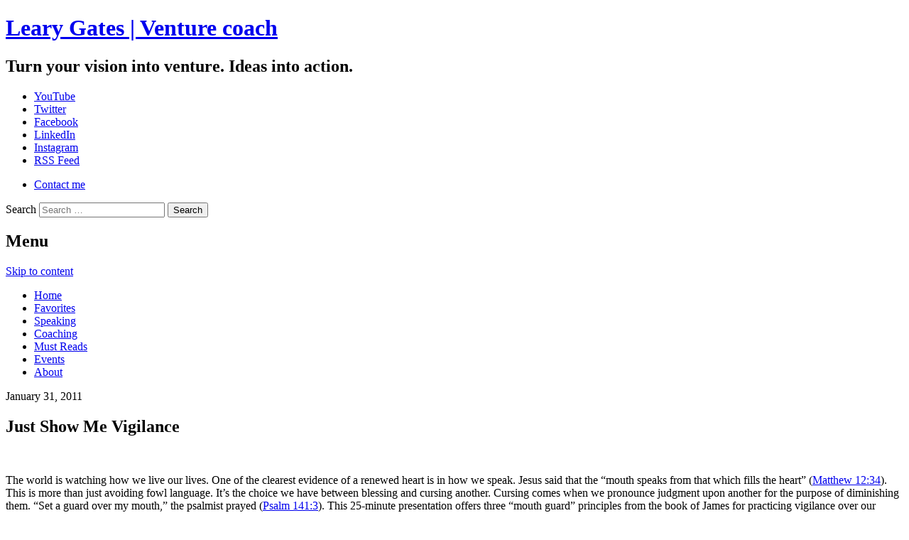

--- FILE ---
content_type: text/html; charset=UTF-8
request_url: https://www.learygates.com/2011/01/31/presentation-just-show-me-vigilance/
body_size: 21554
content:
<!DOCTYPE html>

<html lang="en-US">

<head>

<meta charset="UTF-8" />
<script type="text/javascript">
/* <![CDATA[ */
var gform;gform||(document.addEventListener("gform_main_scripts_loaded",function(){gform.scriptsLoaded=!0}),document.addEventListener("gform/theme/scripts_loaded",function(){gform.themeScriptsLoaded=!0}),window.addEventListener("DOMContentLoaded",function(){gform.domLoaded=!0}),gform={domLoaded:!1,scriptsLoaded:!1,themeScriptsLoaded:!1,isFormEditor:()=>"function"==typeof InitializeEditor,callIfLoaded:function(o){return!(!gform.domLoaded||!gform.scriptsLoaded||!gform.themeScriptsLoaded&&!gform.isFormEditor()||(gform.isFormEditor()&&console.warn("The use of gform.initializeOnLoaded() is deprecated in the form editor context and will be removed in Gravity Forms 3.1."),o(),0))},initializeOnLoaded:function(o){gform.callIfLoaded(o)||(document.addEventListener("gform_main_scripts_loaded",()=>{gform.scriptsLoaded=!0,gform.callIfLoaded(o)}),document.addEventListener("gform/theme/scripts_loaded",()=>{gform.themeScriptsLoaded=!0,gform.callIfLoaded(o)}),window.addEventListener("DOMContentLoaded",()=>{gform.domLoaded=!0,gform.callIfLoaded(o)}))},hooks:{action:{},filter:{}},addAction:function(o,r,e,t){gform.addHook("action",o,r,e,t)},addFilter:function(o,r,e,t){gform.addHook("filter",o,r,e,t)},doAction:function(o){gform.doHook("action",o,arguments)},applyFilters:function(o){return gform.doHook("filter",o,arguments)},removeAction:function(o,r){gform.removeHook("action",o,r)},removeFilter:function(o,r,e){gform.removeHook("filter",o,r,e)},addHook:function(o,r,e,t,n){null==gform.hooks[o][r]&&(gform.hooks[o][r]=[]);var d=gform.hooks[o][r];null==n&&(n=r+"_"+d.length),gform.hooks[o][r].push({tag:n,callable:e,priority:t=null==t?10:t})},doHook:function(r,o,e){var t;if(e=Array.prototype.slice.call(e,1),null!=gform.hooks[r][o]&&((o=gform.hooks[r][o]).sort(function(o,r){return o.priority-r.priority}),o.forEach(function(o){"function"!=typeof(t=o.callable)&&(t=window[t]),"action"==r?t.apply(null,e):e[0]=t.apply(null,e)})),"filter"==r)return e[0]},removeHook:function(o,r,t,n){var e;null!=gform.hooks[o][r]&&(e=(e=gform.hooks[o][r]).filter(function(o,r,e){return!!(null!=n&&n!=o.tag||null!=t&&t!=o.priority)}),gform.hooks[o][r]=e)}});
/* ]]> */
</script>


<meta name="viewport" content="width=device-width" />



<link rel="profile" href="http://gmpg.org/xfn/11" />

<link rel="pingback" href="https://www.learygates.com/xmlrpc.php" />

<!--[if lt IE 9]>

<script src="https://learygates.wpenginepowered.com/wp-content/themes/learygates/js/html5.js" type="text/javascript"></script>

<![endif]-->

<meta name='robots' content='index, follow, max-image-preview:large, max-snippet:-1, max-video-preview:-1' />
<!-- Open Graph tags provided by Social Sharing Toolkit v2.1.2 -->
		<meta property="og:locale" content="en_US"/>
		<meta property="og:title" content="Just Show Me Vigilance | Leary Gates | Venture coach"/>
		<meta property="og:description" content="One of the clearest evidence of a renewed heart is in how we speak. Jesus said that the "mouth speaks from that which fills the heart" (Matthew 12:34). This is more than just avoiding fowl language. It's the choice we have between blessing and cursing another."/>
		<meta property="og:url" content="https://www.learygates.com/2011/01/31/presentation-just-show-me-vigilance/"/>
		<meta property="og:type" content="article"/>
		<meta property="og:site_name" content="Leary Gates | Venture coach"/>
					<meta property="og:image" content="https://www.learygates.com/wp-content/uploads/2011/01/mouthguard-150x150.jpg"/>
	<!-- This site is optimized with the Yoast SEO plugin v26.3 - https://yoast.com/wordpress/plugins/seo/ -->
	<title>Just Show Me Vigilance | Leary Gates | Venture coach</title>
	<meta name="description" content="One of the clearest evidence of a renewed heart is in how we speak. Jesus said that the &quot;mouth speaks from that which fills the heart&quot; (Matthew 12:34). This is more than just avoiding fowl language. It&#039;s the choice we have between blessing and cursing another." />
	<link rel="canonical" href="http://www.learygates.com/2011/01/31/presentation-just-show-me-vigilance/" />
	<meta name="twitter:card" content="summary_large_image" />
	<meta name="twitter:title" content="Just Show Me Vigilance | Leary Gates | Venture coach" />
	<meta name="twitter:description" content="One of the clearest evidence of a renewed heart is in how we speak. Jesus said that the &quot;mouth speaks from that which fills the heart&quot; (Matthew 12:34). This is more than just avoiding fowl language. It&#039;s the choice we have between blessing and cursing another." />
	<meta name="twitter:image" content="https://www.learygates.com/wp-content/uploads/2011/01/mouthguard.jpg" />
	<meta name="twitter:creator" content="@learygates" />
	<meta name="twitter:label1" content="Written by" />
	<meta name="twitter:data1" content="Leary Gates" />
	<meta name="twitter:label2" content="Est. reading time" />
	<meta name="twitter:data2" content="1 minute" />
	<script type="application/ld+json" class="yoast-schema-graph">{"@context":"https://schema.org","@graph":[{"@type":"WebPage","@id":"http://www.learygates.com/2011/01/31/presentation-just-show-me-vigilance/","url":"http://www.learygates.com/2011/01/31/presentation-just-show-me-vigilance/","name":"Just Show Me Vigilance | Leary Gates | Venture coach","isPartOf":{"@id":"https://www.learygates.com/#website"},"primaryImageOfPage":{"@id":"http://www.learygates.com/2011/01/31/presentation-just-show-me-vigilance/#primaryimage"},"image":{"@id":"http://www.learygates.com/2011/01/31/presentation-just-show-me-vigilance/#primaryimage"},"thumbnailUrl":"https://www.learygates.com/wp-content/uploads/2011/01/mouthguard.jpg","datePublished":"2011-01-31T23:10:54+00:00","dateModified":"2011-07-15T01:33:12+00:00","author":{"@id":"https://www.learygates.com/#/schema/person/9ae53fa305e843cf7f56af0ec6f58a6a"},"description":"One of the clearest evidence of a renewed heart is in how we speak. Jesus said that the \"mouth speaks from that which fills the heart\" (Matthew 12:34). This is more than just avoiding fowl language. It's the choice we have between blessing and cursing another.","breadcrumb":{"@id":"http://www.learygates.com/2011/01/31/presentation-just-show-me-vigilance/#breadcrumb"},"inLanguage":"en-US","potentialAction":[{"@type":"ReadAction","target":["http://www.learygates.com/2011/01/31/presentation-just-show-me-vigilance/"]}]},{"@type":"ImageObject","inLanguage":"en-US","@id":"http://www.learygates.com/2011/01/31/presentation-just-show-me-vigilance/#primaryimage","url":"https://www.learygates.com/wp-content/uploads/2011/01/mouthguard.jpg","contentUrl":"https://www.learygates.com/wp-content/uploads/2011/01/mouthguard.jpg","width":"540","height":"355"},{"@type":"BreadcrumbList","@id":"http://www.learygates.com/2011/01/31/presentation-just-show-me-vigilance/#breadcrumb","itemListElement":[{"@type":"ListItem","position":1,"name":"Home","item":"https://www.learygates.com/"},{"@type":"ListItem","position":2,"name":"Blog","item":"https://www.learygates.com/blog/"},{"@type":"ListItem","position":3,"name":"Just Show Me Vigilance"}]},{"@type":"WebSite","@id":"https://www.learygates.com/#website","url":"https://www.learygates.com/","name":"Leary Gates | Venture coach","description":"Turn your vision into venture. Ideas into action.","potentialAction":[{"@type":"SearchAction","target":{"@type":"EntryPoint","urlTemplate":"https://www.learygates.com/?s={search_term_string}"},"query-input":{"@type":"PropertyValueSpecification","valueRequired":true,"valueName":"search_term_string"}}],"inLanguage":"en-US"},{"@type":"Person","@id":"https://www.learygates.com/#/schema/person/9ae53fa305e843cf7f56af0ec6f58a6a","name":"Leary Gates","image":{"@type":"ImageObject","inLanguage":"en-US","@id":"https://www.learygates.com/#/schema/person/image/","url":"https://secure.gravatar.com/avatar/6305aea813c32c2f4dc2b518acf7948f58f701dfd29eb7fd075e5fa25f550735?s=96&d=mm&r=g","contentUrl":"https://secure.gravatar.com/avatar/6305aea813c32c2f4dc2b518acf7948f58f701dfd29eb7fd075e5fa25f550735?s=96&d=mm&r=g","caption":"Leary Gates"},"sameAs":["http://learygates.com","https://x.com/learygates"],"url":"https://www.learygates.com/author/learygates/"}]}</script>
	<!-- / Yoast SEO plugin. -->


<link rel='dns-prefetch' href='//secure.gravatar.com' />
<link rel='dns-prefetch' href='//stats.wp.com' />
<link rel='dns-prefetch' href='//v0.wordpress.com' />
<link rel="alternate" type="application/rss+xml" title="Leary Gates | Venture coach &raquo; Feed" href="https://www.learygates.com/feed/" />
<link rel="alternate" type="application/rss+xml" title="Leary Gates | Venture coach &raquo; Comments Feed" href="https://www.learygates.com/comments/feed/" />
<script type="text/javascript" id="wpp-js" src="https://learygates.wpenginepowered.com/wp-content/plugins/wordpress-popular-posts/assets/js/wpp.min.js?ver=7.3.6" data-sampling="0" data-sampling-rate="100" data-api-url="https://www.learygates.com/wp-json/wordpress-popular-posts" data-post-id="2595" data-token="ad5009e34a" data-lang="0" data-debug="0"></script>
<link rel="alternate" type="application/rss+xml" title="Leary Gates | Venture coach &raquo; Just Show Me Vigilance Comments Feed" href="https://www.learygates.com/2011/01/31/presentation-just-show-me-vigilance/feed/" />
<link rel="alternate" title="oEmbed (JSON)" type="application/json+oembed" href="https://www.learygates.com/wp-json/oembed/1.0/embed?url=https%3A%2F%2Fwww.learygates.com%2F2011%2F01%2F31%2Fpresentation-just-show-me-vigilance%2F" />
<link rel="alternate" title="oEmbed (XML)" type="text/xml+oembed" href="https://www.learygates.com/wp-json/oembed/1.0/embed?url=https%3A%2F%2Fwww.learygates.com%2F2011%2F01%2F31%2Fpresentation-just-show-me-vigilance%2F&#038;format=xml" />
<meta property="og:image" content="https://www.learygates.com/wp-content/uploads/2011/01/mouthguard-300x197.jpg"/>

		<!-- This site uses the Google Analytics by ExactMetrics plugin v8.10.2 - Using Analytics tracking - https://www.exactmetrics.com/ -->
		<!-- Note: ExactMetrics is not currently configured on this site. The site owner needs to authenticate with Google Analytics in the ExactMetrics settings panel. -->
					<!-- No tracking code set -->
				<!-- / Google Analytics by ExactMetrics -->
		<link rel='stylesheet' id='better-recent-comments-group-css' href='https://learygates.wpenginepowered.com/wp-content/plugins/bwp-minify/min/?f=wp-content/plugins/better-recent-comments/assets/css/better-recent-comments.min.css,wp-content/plugins/fooboxV2/css/foobox.min.css,wp-content/plugins/jquery-collapse-o-matic/css/core_style.css,wp-content/plugins/jquery-collapse-o-matic/css/light_style.css,wp-content/plugins/wordpress-popular-posts/assets/css/wpp.css,wp-content/themes/learygates/style.css,wp-content/themes/learygates/css/jquery.bxslider.css,wp-content/plugins/lg-book-testimonials/css/widget.css,wp-content/plugins/lg-recent-posts/css/widget.css,wp-content/plugins/wp-greet-box/css/style.css' type='text/css' media='all' />
<link rel='stylesheet' id='mr_social_sharing-group-css' href='https://learygates.wpenginepowered.com/wp-content/plugins/bwp-minify/min/?f=wp-content/plugins/social-sharing-toolkit/style_2.1.2.css' type='text/css' media='all' />

		<script type="text/javascript">

		  var _gaq = _gaq || [];

		  _gaq.push(['_setAccount', 'UA-9960782-1']);

		  _gaq.push(['_trackPageview']);



		  (function() {

			var ga = document.createElement('script'); ga.type = 'text/javascript'; ga.async = true;

			ga.src = ('https:' == document.location.protocol ? 'https://ssl' : 'http://www') + '.google-analytics.com/ga.js';

			var s = document.getElementsByTagName('script')[0]; s.parentNode.insertBefore(ga, s);

		  })();

		</script>

	<script type="text/javascript" src="https://learygates.wpenginepowered.com/wp-includes/js/jquery/jquery.min.js?ver=3.7.1" id="jquery-core-js"></script>
<script type="text/javascript" src="https://learygates.wpenginepowered.com/wp-includes/js/jquery/jquery-migrate.min.js?ver=3.4.1" id="jquery-migrate-js"></script>
<script type='text/javascript' src='https://learygates.wpenginepowered.com/wp-content/plugins/bwp-minify/min/?f=wp-content/plugins/lg-book-testimonials/js/widget.js,wp-content/plugins/lg-recent-posts/js/widget.js,wp-content/plugins/fooboxV2/js/foobox.min.js,wp-content/plugins/wp-greet-box/js/functions.js,wp-content/plugins/wp-greet-box/js/js-mode.js,wp-content/plugins/social-sharing-toolkit/includes/buttons/button.facebook.js'></script>

	<link rel="shortcut icon" href="https://learygates.wpenginepowered.com/wp-content/themes/learygates/favicon.ico"/>

	<link href="https://fonts.googleapis.com/css?family=Arizonia" rel="stylesheet" type="text/css">

<link rel="https://api.w.org/" href="https://www.learygates.com/wp-json/" /><link rel="alternate" title="JSON" type="application/json" href="https://www.learygates.com/wp-json/wp/v2/posts/2595" /><link rel="EditURI" type="application/rsd+xml" title="RSD" href="https://www.learygates.com/xmlrpc.php?rsd" />
<link rel='shortlink' href='https://wp.me/pBhKv-FR' />
<script>
			jQuery(document).ready(function() {
                                // expand-content-link renamed to expand-cnt-link for compatibility with twentyfourteen theme
				jQuery(".expand-content-link").removeClass("expand-content-link").addClass("expand-cnt-link");
				jQuery(".expand-cnt-link").click(function() {
					jQuery(this).toggleClass("ecf_closed").parent(".exp-col-content-holder").find(".hidden-content").first().stop().slideToggle("slow").css("display","inline-block");
					return false;
				});
				if (jQuery(window).width() > 750){
					setTimeout(function() { jQuery(".expand-cnt-link").click() }, 2000);
				}
				jQuery(".expand-cnt-link").toggleClass("ecf_closed").parent(".exp-col-content-holder").find(".hidden-content").css("display","none");

			
			//images with no float styles , get floated left
			if(typeof jQuery(".hidden-content > img").attr("float") === "undefined") {
				jQuery(".hidden-content > img:not([class])").addClass("alignleft");
			}
			
			/*
			jQuery(".hidden-content").each(function() {
				if (jQuery(this).find("img").length) {
					var hiddenContentpLength = jQuery(this).find(".hiddenContentp").text().length;
						if( hiddenContentpLength < 200 ) {
							jQuery(this).css("height","150px");
						}
				}
			});
			*/
			
			jQuery(".textwidget > .exp-col-content-holder > .hidden-content > img+p").attr("style","display:inherit !important;");
			
			});
				</script><style>
			.expand-cnt-link { font-weight:bold; display:block; margin-bottom:.5em; }
			.expand-cnt-link:before { font-family: "ecf-icons"; content: "\e601  ";  font-size:16px; }
			.hidden-content { display:block; vertical-align:top}
			.exp-col-content-holder { margin:15px 0px 15px 0 !important; }
			.exp-col-content-holder a { display:inline; }
			.exp-col-content-holder+p, .exp-col-content-holder img+p, .expand-cnt-link+p { display:none !important; }
			.ecf_closed:before { font-family: "ecf-icons"; content: "\e600  ";  font-size:16px; }
			.hiddenContentp { margin:0 !important; }
			.hiddenContentp+p { display:none;}
			.hidden-content img { width:20%; }
			.hidden-content img.alignright { margin-right:0 !important; margin-left:10px; margin-bottom:0px; }
			.hidden-content img.alignleft { margin-left:0 !important; margin-right:10px; margin-bottom:0px; }
			.hidden-content .videoWrapper+p { margin-bottom:0; }
			@font-face {
				font-family: "ecf-icons";
				src: url("fonts/ecf-icons.eot");
			}
			@font-face {
				font-family: "ecf-icons";
				src: url([data-uri]) format("truetype"),
					 url([data-uri]) format("woff");
				font-weight: normal;
				font-style: normal;
			}

			[class^="ecf-icon-"], [class*=" ecf-icon-"] {
				font-family: "ecf-icons";
				speak: none;
				font-style: normal;
				font-weight: normal;
				font-variant: normal;
				text-transform: none;
				line-height: 1;

				/* Better Font Rendering =========== */
				-webkit-font-smoothing: antialiased;
				-moz-osx-font-smoothing: grayscale;
			}
			.videoWrapper {
				position: relative;
				padding-bottom: 56.25%; /* 16:9 */
				padding-top: 25px;
				height: 0;
			}
			.videoWrapper iframe {
				position: absolute;
				top: 0;
				left: 0;
				width: 100%;
				height: 100%;
			}
		</style><script type="text/javascript">/* Run FooBox (v2.3.2.15) */
(function( FOOBOX, $, undefined ) {
  FOOBOX.o = {wordpress: { enabled: true }, deeplinking : { enabled: true, prefix: "foobox" }, effect: 'fbx-effect-3', images: {  showCaptions:false }, excludes:'.fbx-link,.nofoobox,.nolightbox,a[href*="pinterest.com/pin/create/button/"]', affiliate : { enabled: false }, slideshow: { enabled:true}, social: { enabled: false }, preload:true, modalClass: "fbx-inset-buttons"};
  FOOBOX.init = function() {
    $(".fbx-link").removeClass("fbx-link");
    $(".foobox, [target=\"foobox\"]").foobox(FOOBOX.o);

  };
}( window.FOOBOX = window.FOOBOX || {}, jQuery ));

jQuery(function() {
  //preload the foobox font
  jQuery("body").append("<span style=\"font-family:'foobox'; color:transparent; position:absolute; top:-1000em;\">f</span>");
  FOOBOX.init();
  jQuery(document).trigger("foobox-after-init");

});
</script><link id="client-testimonial-css" type="text/css" rel="stylesheet" href="https://learygates.wpenginepowered.com/wp-content/plugins/learygates-client-testimonials/lg-client-testimonials.css" />
	<style>img#wpstats{display:none}</style>
		<script src="https://my.hellobar.com/&lt;script type=&quot;text/javascript&quot; src=&quot;//www.hellobar.com/hellobar.js&quot;&gt;&lt;/script&gt;
&lt;script type=&quot;text/javascript&quot;&gt;
    new HelloBar(25757,30595);
&lt;/script&gt;
.js" type="text/javascript" charset="utf-8" async="async"></script><script type="text/javascript">window._hellobar_wordpress_tags = window._hellobar_wordpress_tags || []; window._hellobar_wordpress_tags.push("blessing"); </script><script type="text/javascript">window._hellobar_wordpress_tags = window._hellobar_wordpress_tags || []; window._hellobar_wordpress_tags.push("cursing"); </script><script type="text/javascript">window._hellobar_wordpress_tags = window._hellobar_wordpress_tags || []; window._hellobar_wordpress_tags.push("IronWorks"); </script><script type="text/javascript">window._hellobar_wordpress_tags = window._hellobar_wordpress_tags || []; window._hellobar_wordpress_tags.push("speech"); </script><script type="text/javascript">window._hellobar_wordpress_tags = window._hellobar_wordpress_tags || []; window._hellobar_wordpress_tags.push("vigilance"); </script>            <style id="wpp-loading-animation-styles">@-webkit-keyframes bgslide{from{background-position-x:0}to{background-position-x:-200%}}@keyframes bgslide{from{background-position-x:0}to{background-position-x:-200%}}.wpp-widget-block-placeholder,.wpp-shortcode-placeholder{margin:0 auto;width:60px;height:3px;background:#dd3737;background:linear-gradient(90deg,#dd3737 0%,#571313 10%,#dd3737 100%);background-size:200% auto;border-radius:3px;-webkit-animation:bgslide 1s infinite linear;animation:bgslide 1s infinite linear}</style>
            
    <script type="text/javascript">

    jQuery.noConflict();

    function equalHeight(group) {

        tallest = 0;

        group.each(function() {

            thisHeight = jQuery(this).height();

            if(thisHeight > tallest) {

                tallest = thisHeight;

            }

        });

        group.height(tallest);

    }    

    jQuery(document).ready(function() {

        equalHeight(jQuery(".related-post"));

    });

    </script>

<style type="text/css">

</style>		<style type="text/css" id="wp-custom-css">
			/*
Welcome to Custom CSS!

CSS (Cascading Style Sheets) is a kind of code that tells the browser how
to render a web page. You may delete these comments and get started with
your customizations.

By default, your stylesheet will be loaded after the theme stylesheets,
which means that your rules can take precedence and override the theme CSS
rules. Just write here what you want to change, you don't need to copy all
your theme's stylesheet content.
*/
/*--- READ MORE BUTTON (Collapse-O-Matic Plugin) ---*/
/*.colomat-close {
	display: none;
}*/
.collapseomatic {
	color: #96312B !important;
}

.collapseomatic_content {
	margin-top: 10px;
	margin-left: 0;
	padding: 0;
}

/*--- MUST READS SECTION ---*/
/*.bx-viewport {
	height: 520px !important;
}
.mustreadbook {
	margin-right: 40px !important;
}*/
.bx-loading {
	display: none !important;
}

.bx-wrapper .bx-prev {
	left: -36px;
}

.bx-wrapper .bx-next {
	right: -36px;
}

.mustread-category-wrapper {
	background: #f0f0f0;
	background: -webkit-linear-gradient(#f0f0f0,#e0e0e0);
	box-shadow: #666 0 1px 1px;
	padding: 20px;
	border: none !important;
	margin-bottom: 10px;
}

.bx-wrapper, .bx-viewport {
	box-shadow: none !important;
	border: none !important;
	background: none !important;
}

.mustread-category-header {
	font-family: BebasNeue, verdana, helvetica, arial, sans-serif;
	color: #fff;
	background: url('https://learygates.wpenginepowered.com/wp-content/themes/learygates/images/title-ribbon-left.png') no-repeat 0 0;
	display: block;
	height: 55px;
	width: 280px;
	margin: -6px 0 5px -30px;
	padding: 0 0 0 26px;
	line-height: 60px;
}

.h2container {
	height: 85px !important;
	line-height: 100px !important;
	text-align: center !important;
}

.mustreadbook h2 {
	font-family: BebasNeue, verdana, helvetica, arial, sans-serif;
	color: rgb(150,49,43);
	font-size: 28px;
	line-height: 35px;
	margin-bottom: 10px;
	display: inline-block !important;
	vertical-align: middle !important;
	line-height: normal !important;
}

.mustreadbook h3 {
	font-family: BebasNeue, verdana, helvetica, arial, sans-serif;
	color: #333;
	font-size: 17px;
	margin-bottom: 10px;
	display: none !important;
}

.mustreadbook img {
	width: 50%;
	float: left;
	box-shadow: 4px 4px rgba(0,0,0,0.2);
	height: 260px !important;
}

.mustreadbook .amazonlink, .mustreadbook .reviewlink {
	float: left;
	width: 50%;
	margin-left: 25%;
	background: #333 none repeat scroll 0 0;
	color: #fff;
	font-family: BebasNeue, verdana, helvetica, arial, sans-serif;
	border-radius: 100px;
	text-align: center;
	text-decoration: none;
	font-size: 1em;
	padding: 5px;
	box-sizing: border-box;
	margin-bottom: 0;
	-webkit-transition: all .2s ease-in-out;
	-moz-transition: all .2s ease-in-out;
	-o-transition: all .2s ease-in-out;
	transition: all .2s ease-in-out;
	margin-top: 12px;
}

.mustreadbook .reviewlink {
	clear: both;
	margin-right: 4%;
}

.mustreadbook .amazonlink:hover, .mustreadbook .reviewlink:hover {
	background: #96312B none repeat scroll 0 0;
	color: #ddd;
}

.mustreadbook p {
	clear: both;
	padding-top: 10px;
}

/* ALTERNATE CENTER VERSION */
.mustreadbook.slide{
		text-align: center;
    width: calc(50% - 50px);
    display: inline-block;
    vertical-align: top;
    border-bottom: 1px solid #CCC;
    padding: 0px 20px;
}

@media screen and (max-width:960px) {
.mustreadbook.slide{
    width: 100%;
    box-sizing: border-box;
}
}

.mustreadbook img {
		width: 60%;
    max-width: 260px;
    margin-left: auto;
    margin-right: auto;
    float: none;
    height: auto!important;
}

.mustreadbook h2, .mustreadbook h3 {
	text-align: center !important;
}

@media screen and (max-width:600px) {
	.bx-wrapper .bx-controls-direction a {
		top: -20px;
		margin-left: auto;
		margin-right: auto;
	}
	
	.bx-wrapper .bx-prev {
		right: auto;
		left: 0;
	}
	
	.bx-wrapper .bx-next {
		right: 0;
	}
	
	.mustread-category-header {
		margin-bottom: 50px;
	}
}

.wpp-views {
	display: none;
}

.wpp-post-title {
	font-weight: bold;
}

.wpp-list li {
	padding-bottom: 20px;
}

.wpp-thumbnail {
	margin-right: 1em;
}

#text-13 .widget-title {
	font-family: BebasNeue, verdana, helvetica, arial, sans-serif;
	text-transform: uppercase;
	font-size: 22px;
	margin: 10px 0;
	font-style: normal;
	margin-top: 0;
	margin-bottom: 0;
	padding-top: 0;
	font-weight: normal;
}

#affiliatemessage {
	background-color: #eaeaea;
	padding: 8px 8px 1px;
	font-size: 12px;
	line-height: 16px;
	border: 0 solid #96312B;
}

#mypageexcerpt img {
	max-height: 300px;
	max-width: 300px;
}

.kindling {
	border: 2px solid #96312B !important;
	background: #EEE url("https://learygates.wpenginepowered.com/wp-content/themes/learygates/images/bg-nav.gif") repeat-x scroll 0 0;
	background-repeat: repeat;
	font-style: italic;
	padding: 12px 20px;
	margin-bottom: 20px;
}

@media screen and (min-width: 960px) {
	.yuzo_related_post .relatedthumb {
		width: 180px !important;
	}
}

@media screen and (max-width: 960px) {
	#page {
		width: 720px;
	}
	
	#content {
		margin: 0 !important;
	}
	
	#secondary {
		width: auto !important;
	}
	
	.main-navigation {
		background: #EEE url("images/bg-nav.gif") scroll 0 0;
	}
	
	.main-navigation li a {
		font-size: 16px;
	}
	
	.main-navigation li {
		margin: 0 7px;
	}
	
	h1.site-title {
		width: 100%;
		position: relative;
		top: 20px;
		left: 0;
		margin-bottom: 30px;
	}
	
	h1.site-title a {
		height: 80px;
		width: 450px;
		margin-left: auto;
		margin-right: auto;
	}
	
	#hrow1 {
		float: left;
		clear: none;
		margin: 20px !important;
	}
	
	#hrow2 {
		float: right;
		clear: none;
		margin: 20px !important;
	}
	
	img.pagetopper {
		width: 100%;
		height: auto;
	}
	
	#subsidiary {
		width: 720px;
	}
	
	#subsidiary .subcol {
		width: 100%;
	}
	
	#colophon {
		width: 720px;
	}
}

@media screen and (max-width: 960px) and (min-width: 768px) {
	.fp-cat-2x3 {
		width: 330px;
	}
	
	.fp-cat-top, .fp-cat-bottom {
		width: 290px;
	}
	
	.fp-cat-top-desc {
		width: auto;
	}
	
	#favs-topper {
		height: 120px;
	}
	
	#favs-topper {
		font-size: 19px;
		background-size: 700px !important;
		padding: 0 280px 0 20px;
	}
}

@media screen and (max-width: 768px) and (min-width: 600px) {
	#page {
		width: 600px;
	}
	
	.main-navigation li a {
		font-size: 21px;
	}
	
	.main-navigation li {
		margin: 0 8px;
	}
	
	#menu-primary li:nth-child(1) {
		margin-left: 65px;
	}
	
	#menu-primary li:nth-child(5) {
		margin-left: 130px;
	}
	
	h1.site-title {
		width: 100%;
		position: relative;
		top: 20px;
		left: 0;
		margin-bottom: 30px;
	}
	
	h1.site-title a {
		height: 80px;
		width: 450px;
		margin-left: auto;
		margin-right: auto;
	}
	
	#hrow1 {
		width: 340px;
		margin-left: auto !important;
		margin-right: auto !important;
		float: none !important;
		margin-bottom: 80px !important;
	}
	
	.menu-social-media-container {
		margin-right: 35px !important;
	}
	
	#hrow2 {
		width: 340px;
		margin-left: auto !important;
		margin-right: auto !important;
		float: none !important;
		margin-bottom: 140px !important;
	}
	
	#subsidiary {
		width: 600px;
	}
	
	#colophon {
		width: 600px;
	}
	
	.fp-cat-2x3 {
		width: 270px;
	}
	
	.fp-cat-top, .fp-cat-bottom {
		width: 230px;
	}
	
	.fp-cat-top-desc {
		width: auto;
	}
	
	#favs-topper {
		height: 120px;
		font-size: 18px;
		background-size: 560px !important;
		padding: 0 280px 0 20px;
		min-height: 0;
	}
}

@media screen and (max-width: 600px) and (min-width: 400px) {
	.entry-content {
		margin: 1.5em 15px 15px;
	}
	
	#page {
		width: 400px;
	}
	
	h1.site-title a {
		background-size: 400px;
	}
	
	.main-navigation li a {
		font-size: 28px;
		padding: 0;
	}
	
	.main-navigation li {
		margin: 0 8px;
		background: none !important;
	}
	
	#menu-primary li:nth-child(1) {
		margin-left: 20px;
	}
	
	#menu-primary li:nth-child(5) {
		margin-left: 65px;
	}
	
	li.primary-home a, li.primary-contact a, li.primary-speaking a, li.primary-writing a, li.primary-events a, li.primary-about a {
		background: none !important;
	}
	
	h1.site-title {
		width: 100%;
		position: relative;
		top: 20px;
		left: 0;
		margin-bottom: 30px;
	}
	
	h1.site-title a {
		height: 80px;
		width: 450px;
		margin-left: auto;
		margin-right: auto;
	}
	
	#hrow1 {
		width: 340px;
		margin-left: auto !important;
		margin-right: auto !important;
		float: none !important;
		margin-bottom: 80px !important;
	}
	
	.menu-social-media-container {
		margin-right: 35px !important;
	}
	
	#hrow2 {
		width: 340px;
		margin-left: auto !important;
		margin-right: auto !important;
		float: none !important;
		margin-bottom: 140px !important;
	}
	
	#subsidiary {
		width: 400px;
	}
	
	#colophon {
		width: 400px;
	}
	
	.fp-cat-2x3 {
		width: 365px;
	}
	
	.fp-cat-top, .fp-cat-bottom {
		width: 325px;
	}
	
	.fp-cat-top-desc {
		width: auto;
	}
	
	.fp-right {
		margin-left: 0 !important;
	}
	
	#favs-topper {
		font-size: 14px;
		background-size: 400px auto !important;
		padding: 0 100px 0 20px;
		min-height: 0;
		height: 85px;
	}
}

@media screen and (max-width: 400px) {
	#page {
		width: 360px;
	}
	
	h1.site-title a {
		background-size: 360px;
	}
	
	.main-navigation li a {
		font-size: 29px;
		padding: 0;
	}
	
	.main-navigation li {
		margin: 0 8px;
		background: none !important;
	}
	
	#menu-primary li:nth-child(1) {
		margin-left: 50px;
	}
	
	#menu-primary li:nth-child(4) {
		margin-left: 65px;
	}
	
	#menu-primary li:nth-child(6) {
		margin-left: 100px;
	}
	
	li.primary-home a, li.primary-contact a, li.primary-speaking a, li.primary-writing a, li.primary-events a, li.primary-about a {
		background: none !important;
	}
	
	h1.site-title {
		width: 100%;
		position: relative;
		top: 20px;
		left: 0;
		margin-bottom: 30px;
	}
	
	h1.site-title a {
		height: 80px;
		width: 450px;
		margin-left: auto;
		margin-right: auto;
	}
	
	#hrow1 {
		width: 340px;
		margin-left: auto !important;
		margin-right: auto !important;
		float: none !important;
		margin-bottom: 80px !important;
	}
	
	.menu-social-media-container {
		margin-right: 50px !important;
	}
	
	#hrow2 {
		width: 340px;
		margin-left: auto !important;
		margin-right: auto !important;
		float: none !important;
		margin-bottom: 140px !important;
	}
	
	input#s {
		width: 140px;
	}
	
	#searchform {
		float: left;
		margin-left: 10px;
	}
	
	.menu-contact-container {
		float: left;
	}
	
	#subsidiary {
		width: 360px;
	}
	
	#colophon {
		width: 360px;
	}
	
	.fp-cat-2x3 {
		width: 325px;
	}
	
	.fp-cat-top, .fp-cat-bottom {
		width: 285px;
	}
	
	.fp-cat-top-desc {
		width: auto;
	}
	
	.fp-right {
		margin-left: 0 !important;
	}
	
	#favs-topper {
		font-size: 14px;
		background-size: 400px auto !important;
		padding: 0 100px 0 20px;
		min-height: 0;
		height: 85px;
	}
}

@media screen and (max-width: 768px) {
	.hidebig {
		display: none;
	}
}

@media screen and (min-width: 768px) {
	.hidesmall {
		display: none;
	}
}

.exp-col-content-holder {
	display: none;
}

.exp-col-content-holder a {
	margin-bottom: 0;
	color: #333333;
	background: #eee url('https://learygates.wpenginepowered.com/wp-content/themes/learygates/images/bg-nav.gif') repeat-x 0 0;
	text-align: center;
	width: 100%;
	padding: 10px;
	box-sizing: border-box;
	font-family: BebasNeue, verdana, helvetica, arial, sans-serif;
	font-size: 22px;
	font-weight: normal;
	border: solid #BBB;
	border-width: 4px 0;
	display: inline-block;
}

.hidden-content {
	vertical-align: top;
	background-color: #EEEEEE;
	width: 100%;
	box-sizing: border-box;
/*padding: 0;
	display: none;
	height: 0;
	overflow: hidden;	
	border: none;*/
	height: auto !important;
	overflow: visible !important;
	padding: 2% 10% !important;
	border-bottom: solid #BBB 4px !important;
}

.hidden-text {
	width: 30%;
	float: left;
}

.hidden-video {
	width: 60%;
	float: right;
}

.hidden-welcome {
	font-family: BebasNeue, verdana, helvetica, arial, sans-serif;
	font-size: 28px;
	color: #A72B30;
}

.hidden-message {
	font-family: 'century gothic', arial, sans-serif;
}

.hidden-button {
	font-family: BebasNeue, verdana, helvetica, arial, sans-serif !important;
	font-size: 22px !important;
	color: #fff !important;
	border: none !important;
	background: none !important;
	background-color: #333 !important;
	border-radius: 15px !important;
	margin-top: 15px !important;
}

/*.exp-col-content-holder a:before {
	opacity: 0;
}*/
@media screen and (max-width: 600px) {
	.hidden-text {
		width: 100%;
		float: left;
	}
	
	.hidden-video {
		width: 100%;
		float: left;
	}
	
	.hidden-message, .hidden-button {
		margin-bottom: 10px !important;
	}
}

@media screen and (max-width: 750px) {
	#welcomeopen {
		display: none !important;
	}
}

@media screen and (min-width: 750px) {
	#welcomeclosed {
		display: none !important;
	}
}

body.page-id-8548 #subsidiary {
    display: none;
}

body.page-id-8548 #content {
    margin: 0px;
}

.afb-section {
    display: flex;
    border: 6px solid #F3F3F3;
    padding: 30px 30px 25px;
		margin-bottom: 20px;
    justify-content: center;
    align-items: center;
}

.afb-logo {
    width: 300px;
		text-align:center;
}

.afb-logo img {
    margin-right: 20px;
    padding-right: 20px;
    border-right: 1px solid #eee;
    width: calc(100% - 40px);
}

.afb-description {
    width: calc(100% - 300px);
}

@media screen and (max-width: 767px) {
.afb-section {
    flex-direction: column;
}
	
.afb-logo{
		width: 320px;
		max-width: 100%;
}
	
.afb-logo img {
    margin-right: 0px;
    padding-right: 0px;
    border: none;
}
	
.afb-description {
    width: 100%;
}
}		</style>
		
<script type="text/javascript">// <![CDATA[
jQuery(document).ready(function() {
  jQuery('#creativity-venturing').bxSlider({
    mode: 'horizontal',
    infiniteLoop: true,
    speed: 700,
    pause: 12000,
    auto: true,
    pager: false,
    controls: true,
    slideWidth: 280,
    minSlides: 1,
    maxSlides: 3,
    slideMargin: 20,
    hideControlOnEnd: true,
    randomStart: true,
    moveSlides: 1
  });
});
// ]]></script>

<script type="text/javascript">// <![CDATA[
jQuery(document).ready(function() {
  jQuery('#productivity-leadership').bxSlider({
    mode: 'horizontal',
    infiniteLoop: true,
    speed: 700,
    pause: 12000,
    auto: true,
    pager: false,
    controls: true,
    slideWidth: 280,
    minSlides: 1,
    maxSlides: 3,
    slideMargin: 20,
    hideControlOnEnd: true,
    randomStart: true,
    moveSlides: 1
  });
});
// ]]></script>

<script type="text/javascript">// <![CDATA[
jQuery(document).ready(function() {
  jQuery('#career-transition').bxSlider({
    mode: 'horizontal',
    infiniteLoop: true,
    speed: 700,
    pause: 12000,
    auto: true,
    pager: false,
    controls: true,
    slideWidth: 280,
    minSlides: 1,
    maxSlides: 3,
    slideMargin: 20,
    hideControlOnEnd: true,
    randomStart: true,
    moveSlides: 1
  });
});
// ]]></script>

<script type="text/javascript">// <![CDATA[
jQuery(document).ready(function() {
  jQuery('#inspiration-reflection').bxSlider({
    mode: 'horizontal',
    infiniteLoop: true,
    speed: 700,
    pause: 12000,
    auto: true,
    pager: false,
    controls: true,
    slideWidth: 280,
    minSlides: 1,
    maxSlides: 3,
    slideMargin: 20,
    hideControlOnEnd: true,
    randomStart: true,
    moveSlides: 1
  });
});
// ]]></script>

</head>



<body class="wp-singular post-template-default single single-post postid-2595 single-format-standard wp-theme-learygates">

<div id="page" class="hfeed site">

	
	<header id="masthead" class="site-header" role="banner">

		<div>

			<!--COMMENTED OUT BY DUALDIGITAL 1/6/2016<h1 class="site-title"><a href="https://www.learygates.com/" title="Leary Gates | Venture coach" rel="home">Leary Gates | Venture coach</a></h1>-->

			<h1 class="site-title"><a href="https://www.learygates.com/" rel="home">Leary Gates | Venture coach</a></h1>

			<h2 class="site-description">Turn your vision into venture. Ideas into action.</h2>

			<div id="hrow1">

				<div class="menu-social-media-container"><ul id="menu-social-media" class="menu"><li id="menu-item-5053" class="youtube menu-item menu-item-type-custom menu-item-object-custom menu-item-5053"><a target="_blank" href="http://www.youtube.com/user/learygates" title="View my videos on YouTube">YouTube</a></li>
<li id="menu-item-2835" class="twitter menu-item menu-item-type-custom menu-item-object-custom menu-item-2835"><a target="_blank" href="http://twitter.com/LearyGates" title="Follow me on Twitter">Twitter</a></li>
<li id="menu-item-2833" class="facebook menu-item menu-item-type-custom menu-item-object-custom menu-item-2833"><a target="_blank" href="http://www.facebook.com/learygates" title="Connect with me on Facebook">Facebook</a></li>
<li id="menu-item-2834" class="linkedin menu-item menu-item-type-custom menu-item-object-custom menu-item-2834"><a target="_blank" href="http://www.linkedin.com/in/learygates" title="Connect with me on LinkedIn">LinkedIn</a></li>
<li id="menu-item-7074" class="instagram menu-item menu-item-type-custom menu-item-object-custom menu-item-7074"><a target="_blank" href="https://instagram.com/learygates/" title="Follow me on Instagram">Instagram</a></li>
<li id="menu-item-2837" class="feed menu-item menu-item-type-custom menu-item-object-custom menu-item-2837"><a target="_blank" href="https://www.learygates.com/feed/" title="Get updates by RSS feed">RSS Feed</a></li>
</ul></div>
			</div>

			<div id="hrow2">

				<div class="menu-contact-container"><ul id="menu-contact" class="menu"><li id="menu-item-5372" class="contact menu-item menu-item-type-post_type menu-item-object-page menu-item-5372"><a href="https://www.learygates.com/contact/">Contact me</a></li>
</ul></div>
					<form method="get" id="searchform" action="https://www.learygates.com/" role="search">
		<label for="s" class="assistive-text">Search</label>
		<input type="text" class="field" name="s" value="" id="s" placeholder="Search &hellip;" />
		<input type="submit" class="submit" name="submit" id="searchsubmit" value="Search" />
	</form>

			</div>


		</div>



		<nav role="navigation" class="site-navigation main-navigation">

			<h1 class="assistive-text">Menu</h1>

			<div class="assistive-text skip-link"><a href="#content" title="Skip to content">Skip to content</a></div>



			<div class="menu-primary-container"><ul id="menu-primary" class="menu"><li id="menu-item-3853" class="primary-home menu-item menu-item-type-custom menu-item-object-custom menu-item-home menu-item-3853"><a href="https://www.learygates.com/">Home</a></li>
<li id="menu-item-5373" class="primary-contact menu-item menu-item-type-post_type menu-item-object-page menu-item-5373"><a href="https://www.learygates.com/faves/">Favorites</a></li>
<li id="menu-item-3854" class="primary-speaking menu-item menu-item-type-post_type menu-item-object-page menu-item-3854"><a href="https://www.learygates.com/speaking/">Speaking</a></li>
<li id="menu-item-3855" class="primary-writing menu-item menu-item-type-post_type menu-item-object-page menu-item-3855"><a href="https://www.learygates.com/coaching/">Coaching</a></li>
<li id="menu-item-7967" class="primary-reviews menu-item menu-item-type-post_type menu-item-object-page menu-item-7967"><a href="https://www.learygates.com/recommended-readings/">Must Reads</a></li>
<li id="menu-item-8290" class="primary-events menu-item menu-item-type-post_type menu-item-object-page menu-item-8290"><a href="https://www.learygates.com/upcoming-events/">Events</a></li>
<li id="menu-item-2603" class="primary-about menu-item menu-item-type-post_type menu-item-object-page menu-item-2603"><a href="https://www.learygates.com/about/" title="What I am about, not the things I do">About</a></li>
</ul></div>
		</nav><!-- .site-navigation .main-navigation -->

	</header><!-- #masthead .site-header -->



	<div id="main" class="site-main clearfix">
		<div id="primary" class="content-area">
			<div id="content" class="site-content" role="main">

			
				


<article id="post-2595" class="post-2595 post type-post status-publish format-standard has-post-thumbnail hentry category-presentations tag-blessing tag-cursing tag-ironworks tag-speech tag-vigilance">

	<header class="entry-header">

		<div class="entry-meta">

			<time class="entry-date" datetime="2011-01-31T17:10:54-06:00">January 31, 2011</time>
		</div><!-- .entry-meta -->

		<h1 class="entry-title">Just Show Me Vigilance</h1>

	</header><!-- .entry-header -->



	<div class="entry-content">

		<p><img fetchpriority="high" decoding="async" class="aligncenter size-full wp-image-2598" title="Mouth guard" src="http://learygates.wpenginepowered.com/wp-content/uploads/2011/01/mouthguard.jpg" alt="" width="540" height="355" srcset="https://learygates.wpenginepowered.com/wp-content/uploads/2011/01/mouthguard.jpg 540w, https://learygates.wpenginepowered.com/wp-content/uploads/2011/01/mouthguard-300x197.jpg 300w, https://learygates.wpenginepowered.com/wp-content/uploads/2011/01/mouthguard-304x200.jpg 304w" sizes="(max-width: 540px) 100vw, 540px" /></p>
<p>The world is watching how we live our lives. One of the clearest evidence of a renewed heart is in how we speak. Jesus said that the &#8220;mouth speaks from that which fills the heart&#8221; (Matthew 12:34). This is more than just avoiding fowl language. It&#8217;s the choice we have between blessing and cursing another. Cursing comes when we pronounce judgment upon another for the purpose of diminishing them. &#8220;Set a guard over my mouth,&#8221; the psalmist prayed (Psalm 141:3). This 25-minute presentation offers three &#8220;mouth guard&#8221; principles from the book of James for practicing vigilance over our speech. This message was presented as part of the &#8220;Street Cred&#8221; series at <a href="http://www.ironworksmen.com" target="_blank">IronWorks</a>.</p>
<table class="presentation">
<tbody>
<tr>
<th>Notes:</th>
<td><a href="http://www.ironworksmen.com/newsite/docs/IWHandouts01.28.11.pdf" target="_blank">Presentation notes</a></td>
</tr>
<tr>
<th>Audio:</th>
<td><a href="http://www.ironworksmen.com/newsite/audio/2011.01.28.mp3" target="_self">Listen to audio only</a></td>
</tr>
<tr>
<th>Video:</th>
<td><object classid="clsid:d27cdb6e-ae6d-11cf-96b8-444553540000" width="400" height="225" codebase="http://download.macromedia.com/pub/shockwave/cabs/flash/swflash.cab#version=6,0,40,0"><param name="allowfullscreen" value="true" /><param name="allowscriptaccess" value="always" /><param name="src" value="http://vimeo.com/moogaloop.swf?clip_id=19351123&amp;server=vimeo.com&amp;show_title=1&amp;show_byline=1&amp;show_portrait=0&amp;color=&amp;fullscreen=1" /></object></td>
</tr>
</tbody>
</table>

		
		
		
	</div><!-- .entry-content -->



	[shareaholic app="share_buttons" id="45982"]
	

	<footer class="entry-utility">

		This entry was posted in <a href="https://www.learygates.com/category/presentations/" rel="category tag">Presentations</a> and tagged <a href="https://www.learygates.com/tag/blessing/" rel="tag">blessing</a>, <a href="https://www.learygates.com/tag/cursing/" rel="tag">cursing</a>, <a href="https://www.learygates.com/tag/ironworks/" rel="tag">IronWorks</a>, <a href="https://www.learygates.com/tag/speech/" rel="tag">speech</a>, <a href="https://www.learygates.com/tag/vigilance/" rel="tag">vigilance</a>. Bookmark the <a href="https://www.learygates.com/2011/01/31/presentation-just-show-me-vigilance/" title="Permalink to Just Show Me Vigilance" rel="bookmark">permalink</a>.


		
	</footer><!-- .entry-meta -->



	






</article><!-- #post-2595 -->
					<nav role="navigation" id="nav-below" class="site-navigation post-navigation">
		<h1 class="assistive-text">Post navigation</h1>

	
		<div class="nav-previous"><a href="https://www.learygates.com/2011/01/30/thought-for-the-day-john-1126-on-living-forever/" rel="prev"><span class="meta-nav">&larr;</span> Thought for the Day &#8211; John 11:26 on Living Forever</a></div>		<div class="nav-next"><a href="https://www.learygates.com/2011/02/06/thought-for-the-day-psalm-1413-on-speech/" rel="next">Thought for the Day &#8211; Psalm 141:3 on Speech <span class="meta-nav">&rarr;</span></a></div>
	
	</nav><!-- #nav-below -->
	
				
				





	<div id="comments" class="comments-area">



	


	


	


		<div id="respond" class="comment-respond">
		<h3 id="reply-title" class="comment-reply-title">Comment on this post <small><a rel="nofollow" id="cancel-comment-reply-link" href="/2011/01/31/presentation-just-show-me-vigilance/#respond" style="display:none;">Cancel reply</a></small></h3><form action="https://www.learygates.com/wp-comments-post.php?wpe-comment-post=learygates" method="post" id="commentform" class="comment-form"><p class="comment-notes"><span id="email-notes">Your email address will not be published.</span> <span class="required-field-message">Required fields are marked <span class="required">*</span></span></p><p class="comment-form-comment"><label for="comment">Comment <span class="required">*</span></label> <textarea id="comment" name="comment" cols="45" rows="8" maxlength="65525" required="required"></textarea></p><p style="clear: both;" class="subscribe-to-comments">
			<input type="checkbox" name="subscribe" id="subscribe" value="subscribe" style="width: auto;" />
			<label for="subscribe">Notify me of followup comments via e-mail.</label>
			</p><p class="comment-form-author"><label for="author">Name <span class="required">*</span></label> <input id="author" name="author" type="text" value="" size="30" maxlength="245" autocomplete="name" required="required" /></p>
<p class="comment-form-email"><label for="email">Email <span class="required">*</span></label> <input id="email" name="email" type="text" value="" size="30" maxlength="100" aria-describedby="email-notes" autocomplete="email" required="required" /></p>
<p class="comment-form-url"><label for="url">Website</label> <input id="url" name="url" type="text" value="" size="30" maxlength="200" autocomplete="url" /></p>
<p class="form-submit"><input name="submit" type="submit" id="submit" class="submit" value="Post Comment" /> <input type='hidden' name='comment_post_ID' value='2595' id='comment_post_ID' />
<input type='hidden' name='comment_parent' id='comment_parent' value='0' />
</p><p style="display: none;"><input type="hidden" id="akismet_comment_nonce" name="akismet_comment_nonce" value="de2e4136cb" /></p><p style="display: none !important;" class="akismet-fields-container" data-prefix="ak_"><label>&#916;<textarea name="ak_hp_textarea" cols="45" rows="8" maxlength="100"></textarea></label><input type="hidden" id="ak_js_1" name="ak_js" value="193"/><script>document.getElementById( "ak_js_1" ).setAttribute( "value", ( new Date() ).getTime() );</script></p></form>	</div><!-- #respond -->
	<p class="akismet_comment_form_privacy_notice">This site uses Akismet to reduce spam. <a href="https://akismet.com/privacy/" target="_blank" rel="nofollow noopener">Learn how your comment data is processed.</a></p>


</div><!-- #comments .comments-area -->
			
			</div><!-- #content .site-content -->
		</div><!-- #primary .content-area -->



	<div id="secondary" class="widget-area" role="complementary">
				<aside id="custom_html-2" class="widget_text widget aside-blog widget_custom_html"><h1 class="widget-title">Share This Post</h1><div class="textwidget custom-html-widget"><div class="shareaholic-canvas" data-app="share_buttons" data-app-id="28528387"></div></div></aside><aside id="gform_widget-5" class="widget aside-blog gform_widget"><h1 class="widget-title">Get My Posts by Email</h1>
                <div class='gf_browser_chrome gform_wrapper gform_legacy_markup_wrapper gform-theme--no-framework' data-form-theme='legacy' data-form-index='0' id='gform_wrapper_2' >
                        <div class='gform_heading'>
                            <h3 class="gform_title">Get Updates by Email</h3>
                            <p class='gform_description'>Never miss a post. Sign up below to have these posts sent directly to your in box as they are published (usually 3 times a week) or weekly as a Saturday morning digest.</p>
                        </div><form method='post' enctype='multipart/form-data'  id='gform_2'  action='/2011/01/31/presentation-just-show-me-vigilance/' data-formid='2' novalidate>
                        <div class='gform-body gform_body'><ul id='gform_fields_2' class='gform_fields top_label form_sublabel_below description_below validation_below'><li id="field_2_7" class="gfield gfield--type-honeypot gform_validation_container field_sublabel_below gfield--has-description field_description_below field_validation_below gfield_visibility_visible"  ><label class='gfield_label gform-field-label' for='input_2_7'>Facebook</label><div class='ginput_container'><input name='input_7' id='input_2_7' type='text' value='' autocomplete='new-password'/></div><div class='gfield_description' id='gfield_description_2_7'>This field is for validation purposes and should be left unchanged.</div></li><li id="field_2_5" class="gfield gfield--type-name gfield_contains_required field_sublabel_below gfield--no-description field_description_below field_validation_below gfield_visibility_visible"  ><label class='gfield_label gform-field-label gfield_label_before_complex' >Name<span class="gfield_required"><span class="gfield_required gfield_required_asterisk">*</span></span></label><div class='ginput_complex ginput_container ginput_container--name no_prefix has_first_name no_middle_name has_last_name no_suffix gf_name_has_2 ginput_container_name gform-grid-row' id='input_2_5'>
                            
                            <span id='input_2_5_3_container' class='name_first gform-grid-col gform-grid-col--size-auto' >
                                                    <input type='text' name='input_5.3' id='input_2_5_3' value='' tabindex='2'  aria-required='true'     />
                                                    <label for='input_2_5_3' class='gform-field-label gform-field-label--type-sub '>First Name</label>
                                                </span>
                            
                            <span id='input_2_5_6_container' class='name_last gform-grid-col gform-grid-col--size-auto' >
                                                    <input type='text' name='input_5.6' id='input_2_5_6' value='' tabindex='4'  aria-required='true'     />
                                                    <label for='input_2_5_6' class='gform-field-label gform-field-label--type-sub '>Last Name</label>
                                                </span>
                            
                        </div></li><li id="field_2_1" class="gfield gfield--type-email gfap_placeholder gfield_contains_required field_sublabel_below gfield--has-description field_description_below field_validation_below gfield_visibility_visible"  ><label class='gfield_label gform-field-label' for='input_2_1'>Email address<span class="gfield_required"><span class="gfield_required gfield_required_asterisk">*</span></span></label><div class='ginput_container ginput_container_email'>
                            <input name='input_1' id='input_2_1' type='email' value='' class='large' tabindex='6'  placeholder='Enter your email address...' aria-required="true" aria-invalid="false" aria-describedby="gfield_description_2_1" />
                        </div><div class='gfield_description' id='gfield_description_2_1'>I will never share your personal information with anyone else and you can unsubscribe at any time.</div></li><li id="field_2_4" class="gfield gfield--type-radio gfield--type-choice gfield_contains_required field_sublabel_below gfield--no-description field_description_below field_validation_below gfield_visibility_visible"  ><label class='gfield_label gform-field-label' >Select your delivery option:<span class="gfield_required"><span class="gfield_required gfield_required_asterisk">*</span></span></label><div class='ginput_container ginput_container_radio'><ul class='gfield_radio' id='input_2_4'>
			<li class='gchoice gchoice_2_4_0'>
				<input name='input_4' type='radio' value='Weekly digest delivered on Saturdays'  id='choice_2_4_0' tabindex='7'   />
				<label for='choice_2_4_0' id='label_2_4_0' class='gform-field-label gform-field-label--type-inline'>Weekly digest delivered on Saturdays</label>
			</li>
			<li class='gchoice gchoice_2_4_1'>
				<input name='input_4' type='radio' value='Individual posts delivered when published' checked='checked' id='choice_2_4_1' tabindex='8'   />
				<label for='choice_2_4_1' id='label_2_4_1' class='gform-field-label gform-field-label--type-inline'>Individual posts delivered when published</label>
			</li></ul></div></li><li id="field_2_6" class="gfield gfield--type-captcha field_sublabel_below gfield--no-description field_description_below field_validation_below gfield_visibility_visible"  ><label class='gfield_label gform-field-label screen-reader-text' for='input_2_6'></label><div id='input_2_6' class='ginput_container ginput_recaptcha' data-sitekey='6Lf1ddIUAAAAACKY8Kxf-G0gxhmhF8eDUbNtluFG'  data-theme='light' data-tabindex='9'  data-badge=''></div></li></ul></div>
        <div class='gform-footer gform_footer top_label'> <input type='submit' id='gform_submit_button_2' class='gform_button button' onclick='gform.submission.handleButtonClick(this);' data-submission-type='submit' value='Subscribe »' tabindex='10' /> 
            <input type='hidden' class='gform_hidden' name='gform_submission_method' data-js='gform_submission_method_2' value='postback' />
            <input type='hidden' class='gform_hidden' name='gform_theme' data-js='gform_theme_2' id='gform_theme_2' value='legacy' />
            <input type='hidden' class='gform_hidden' name='gform_style_settings' data-js='gform_style_settings_2' id='gform_style_settings_2' value='' />
            <input type='hidden' class='gform_hidden' name='is_submit_2' value='1' />
            <input type='hidden' class='gform_hidden' name='gform_submit' value='2' />
            
            <input type='hidden' class='gform_hidden' name='gform_unique_id' value='' />
            <input type='hidden' class='gform_hidden' name='state_2' value='WyJbXSIsIjAwMDAzNmYwNmFhMDdlZjdlNjQyYzlkZGRkZGM2YWQwIl0=' />
            <input type='hidden' autocomplete='off' class='gform_hidden' name='gform_target_page_number_2' id='gform_target_page_number_2' value='0' />
            <input type='hidden' autocomplete='off' class='gform_hidden' name='gform_source_page_number_2' id='gform_source_page_number_2' value='1' />
            <input type='hidden' name='gform_field_values' value='' />
            
        </div>
                        <p style="display: none !important;" class="akismet-fields-container" data-prefix="ak_"><label>&#916;<textarea name="ak_hp_textarea" cols="45" rows="8" maxlength="100"></textarea></label><input type="hidden" id="ak_js_2" name="ak_js" value="2"/><script>document.getElementById( "ak_js_2" ).setAttribute( "value", ( new Date() ).getTime() );</script></p></form>
                        </div><script type="text/javascript">
/* <![CDATA[ */
 gform.initializeOnLoaded( function() {gformInitSpinner( 2, 'https://www.learygates.com/wp-content/plugins/gravityforms/images/spinner.svg', true );jQuery('#gform_ajax_frame_2').on('load',function(){var contents = jQuery(this).contents().find('*').html();var is_postback = contents.indexOf('GF_AJAX_POSTBACK') >= 0;if(!is_postback){return;}var form_content = jQuery(this).contents().find('#gform_wrapper_2');var is_confirmation = jQuery(this).contents().find('#gform_confirmation_wrapper_2').length > 0;var is_redirect = contents.indexOf('gformRedirect(){') >= 0;var is_form = form_content.length > 0 && ! is_redirect && ! is_confirmation;var mt = parseInt(jQuery('html').css('margin-top'), 10) + parseInt(jQuery('body').css('margin-top'), 10) + 100;if(is_form){jQuery('#gform_wrapper_2').html(form_content.html());if(form_content.hasClass('gform_validation_error')){jQuery('#gform_wrapper_2').addClass('gform_validation_error');} else {jQuery('#gform_wrapper_2').removeClass('gform_validation_error');}setTimeout( function() { /* delay the scroll by 50 milliseconds to fix a bug in chrome */  }, 50 );if(window['gformInitDatepicker']) {gformInitDatepicker();}if(window['gformInitPriceFields']) {gformInitPriceFields();}var current_page = jQuery('#gform_source_page_number_2').val();gformInitSpinner( 2, 'https://www.learygates.com/wp-content/plugins/gravityforms/images/spinner.svg', true );jQuery(document).trigger('gform_page_loaded', [2, current_page]);window['gf_submitting_2'] = false;}else if(!is_redirect){var confirmation_content = jQuery(this).contents().find('.GF_AJAX_POSTBACK').html();if(!confirmation_content){confirmation_content = contents;}jQuery('#gform_wrapper_2').replaceWith(confirmation_content);jQuery(document).trigger('gform_confirmation_loaded', [2]);window['gf_submitting_2'] = false;wp.a11y.speak(jQuery('#gform_confirmation_message_2').text());}else{jQuery('#gform_2').append(contents);if(window['gformRedirect']) {gformRedirect();}}jQuery(document).trigger("gform_pre_post_render", [{ formId: "2", currentPage: "current_page", abort: function() { this.preventDefault(); } }]);        if (event && event.defaultPrevented) {                return;        }        const gformWrapperDiv = document.getElementById( "gform_wrapper_2" );        if ( gformWrapperDiv ) {            const visibilitySpan = document.createElement( "span" );            visibilitySpan.id = "gform_visibility_test_2";            gformWrapperDiv.insertAdjacentElement( "afterend", visibilitySpan );        }        const visibilityTestDiv = document.getElementById( "gform_visibility_test_2" );        let postRenderFired = false;        function triggerPostRender() {            if ( postRenderFired ) {                return;            }            postRenderFired = true;            gform.core.triggerPostRenderEvents( 2, current_page );            if ( visibilityTestDiv ) {                visibilityTestDiv.parentNode.removeChild( visibilityTestDiv );            }        }        function debounce( func, wait, immediate ) {            var timeout;            return function() {                var context = this, args = arguments;                var later = function() {                    timeout = null;                    if ( !immediate ) func.apply( context, args );                };                var callNow = immediate && !timeout;                clearTimeout( timeout );                timeout = setTimeout( later, wait );                if ( callNow ) func.apply( context, args );            };        }        const debouncedTriggerPostRender = debounce( function() {            triggerPostRender();        }, 200 );        if ( visibilityTestDiv && visibilityTestDiv.offsetParent === null ) {            const observer = new MutationObserver( ( mutations ) => {                mutations.forEach( ( mutation ) => {                    if ( mutation.type === 'attributes' && visibilityTestDiv.offsetParent !== null ) {                        debouncedTriggerPostRender();                        observer.disconnect();                    }                });            });            observer.observe( document.body, {                attributes: true,                childList: false,                subtree: true,                attributeFilter: [ 'style', 'class' ],            });        } else {            triggerPostRender();        }    } );} ); 
/* ]]> */
</script>
</aside>
					<div id="sidebar-ads">
				<aside id="widget_sp_image-11" class="widget aside-ads widget_sp_image"><a href="http://boldideapodcast.com" target="_blank" class="widget_sp_image-image-link"><img width="300" height="150" alt="The BoldIdea Podcast" class="attachment-full aligncenter" style="max-width: 100%;" src="https://learygates.wpenginepowered.com/wp-content/uploads/2018/02/BIP_150x300.png" /></a></aside><aside id="widget_sp_image-8" class="widget aside-ads widget_sp_image"><a href="https://www.learygates.com/recommended-readings/" target="_blank" class="widget_sp_image-image-link"><img width="300" height="150" alt="Leary&#039;s recommended books to read" class="attachment-full aligncenter" style="max-width: 100%;" src="https://learygates.wpenginepowered.com/wp-content/uploads/2016/08/MustReadsAd2.png" /></a></aside>			</div>
		
				
	</div><!-- #secondary .widget-area -->



	</div><!-- #main .site-main -->

	
<!--<div id="subsidiary">

					<div class="subcol">
			
<aside id="wpp-4" class="widget aside-footer popular-posts">

</aside>
			</div>
							<div class="subcol">
			<aside id="wppp-2" class="widget aside-footer widget_wppp"><h1 class="widget-title">All Time Popular Posts</h1>
<ul class='wppp_list'>
	<li><a href='https://www.learygates.com/2014/10/07/recommended-reading-man-mirror-patrick-morley/' title='Review: &quot;The Man in the Mirror&quot; by Patrick Morley'><img width="50" height="50" src="https://learygates.wpenginepowered.com/wp-content/uploads/2014/10/MIMbook-150x150.jpg" class="attachment-50x50 size-50x50 wp-post-image" alt="The Man in the Mirror" loading="lazy" /><strong>Review: &quot;The Man in the Mirror&quot; by Patrick Morley</strong></a> "The first step to knowing God’s plan for our lives is the commitment to see ourselves as we... </li>
	<li><a href='https://www.learygates.com/2019/11/19/what-is-god-trying-to-teach-me/' title='What is God trying to teach me?'><img width="50" height="50" src="https://learygates.wpenginepowered.com/wp-content/uploads/2019/11/godteaching-150x150.jpg" class="attachment-50x50 size-50x50 wp-post-image" alt="What is God teaching me?" loading="lazy" /><strong>What is God trying to teach me?</strong></a> When adversity strikes, we often wonder why. We’re tempted to search for immediate answers in... </li>
	<li><a href='https://www.learygates.com/2016/06/07/recommended-reading-path-least-resistance-robert-fritz/' title='Review: &quot;The Path of Least Resistance&quot; by Robert Fritz'><img width="50" height="50" src="https://learygates.wpenginepowered.com/wp-content/uploads/2016/06/POLR-150x150.jpg" class="attachment-50x50 size-50x50 wp-post-image" alt="The Path of Least Resistance by Robert Fritz" loading="lazy" /><strong>Review: &quot;The Path of Least Resistance&quot; by Robert Fritz</strong></a> The creativity classic, "The Path of Least Resistance" by Robert Fritz will help you identify the... </li>
	<li><a href='https://www.learygates.com/2014/09/05/recommended-reading-less-john-busacker/' title='Review: &quot;Do Less, Be More&quot; by John Busacker'><img width="50" height="50" src="https://learygates.wpenginepowered.com/wp-content/uploads/2014/09/dolessbemore-150x150.png" class="attachment-50x50 size-50x50 wp-post-image" alt="Recommended reading: Do Less, Be More by John Busacker" loading="lazy" /><strong>Review: &quot;Do Less, Be More&quot; by John Busacker</strong></a> "Life is an improvisational art. We have to make it up as we go. If we are not dreaming big, we... </li>
	<li><a href='https://www.learygates.com/2012/10/12/three-signs-that-youre-entering-into-a-new-chapter-in-your-life/' title='Three signs that you&#039;re entering into a new chapter in your life'><img width="50" height="50" src="https://learygates.wpenginepowered.com/wp-content/uploads/2012/10/newchapter-150x150.jpg" class="attachment-50x50 size-50x50 wp-post-image" alt="" loading="lazy" /><strong>Three signs that you&#039;re entering into a new chapter in your life</strong></a> Most of the time, our lives are rather routine. We can predict what we'll be doing next year because... </li>
</ul>
</aside>			</div>
							<div class="subcol sublast">
			<aside id="twitter_timeline-3" class="widget aside-footer widget_twitter_timeline"><h1 class="widget-title">Follow me on Twitter</h1><a class="twitter-timeline" data-width="400" data-theme="light" data-border-color="#e8e8e8" data-tweet-limit="3" data-lang="EN" data-partner="jetpack" data-chrome="noheader nofooter noborders noscrollbar transparent" href="https://twitter.com/learygates" href="https://twitter.com/learygates">My Tweets</a></aside>			</div>
		
</div>-->
</div><!-- #page .hfeed .site -->



	<footer id="colophon" class="site-footer" role="contentinfo">

		<div class="site-info">

			
			<a id="admin-link" href="https://www.learygates.com/wp-admin/" title="">Admin Dashboard</a>

			&copy; 2009-2026&nbsp;Leary Gates | Venture coach. Unauthorized use and/or duplication of this material without express and written permission is strictly prohibited. Excerpts and links may be used, provided that full and clear credit is given to the post author with appropriate and specific direction to the original content.
		</div><!-- .site-info -->

	</footer><!-- #colophon .site-footer -->



<script type="speculationrules">
{"prefetch":[{"source":"document","where":{"and":[{"href_matches":"/*"},{"not":{"href_matches":["/wp-*.php","/wp-admin/*","/wp-content/uploads/*","/wp-content/*","/wp-content/plugins/*","/wp-content/themes/learygates/*","/*\\?(.+)"]}},{"not":{"selector_matches":"a[rel~=\"nofollow\"]"}},{"not":{"selector_matches":".no-prefetch, .no-prefetch a"}}]},"eagerness":"conservative"}]}
</script>
<script>
	var refTagger = {
		settings: {
			bibleVersion: "NIV",
			libronixBibleVersion: "NIV",
			addLogosLink: false,
			appendIconToLibLinks: false,
			libronixLinkIcon: "dark",
			noSearchClassNames: [],
			useTooltip: true,
			noSearchTagNames: ["h1", "h2", "h3"],
			linksOpenNewWindow: false,
			convertHyperlinks: false,
			caseInsensitive: false,
			tagChapters: false 
		}
	};

	(function(d, t) {
		var g = d.createElement(t), s = d.getElementsByTagName(t)[0];
		g.src = 'https://api.reftagger.com/v2/reftagger.js';
		s.parentNode.insertBefore(g, s);
	}(document, 'script'));
</script>
<link rel='stylesheet' id='gforms_reset_css-group-css' href='https://learygates.wpenginepowered.com/wp-content/plugins/bwp-minify/min/?f=wp-content/plugins/gravityforms/legacy/css/formreset.min.css,wp-content/plugins/gravityforms/legacy/css/formsmain.min.css,wp-content/plugins/gravityforms/legacy/css/readyclass.min.css,wp-content/plugins/gravityforms/legacy/css/browsers.min.css' type='text/css' media='all' />
<script type="text/javascript" src="https://secure.gravatar.com/js/gprofiles.js?ver=202603" id="grofiles-cards-js"></script>
<script type="text/javascript" id="wpgroho-js-extra">
/* <![CDATA[ */
var WPGroHo = {"my_hash":""};
//# sourceURL=wpgroho-js-extra
/* ]]> */
</script>
<script type='text/javascript' src='https://learygates.wpenginepowered.com/wp-content/plugins/bwp-minify/min/?f=wp-content/plugins/jquery-collapse-o-matic/js/collapse.js,wp-content/themes/learygates/js/jquery.bxslider.min.js,wp-includes/js/comment-reply.min.js,wp-content/plugins/jetpack/modules/wpgroho.js,wp-content/plugins/jetpack/_inc/build/widgets/milestone/milestone.min.js,wp-content/plugins/social-sharing-toolkit/script_2.1.2.js,wp-content/plugins/social-sharing-toolkit/includes/buttons/button.googleplus.js,wp-includes/js/dist/dom-ready.min.js,wp-includes/js/dist/hooks.min.js,wp-includes/js/dist/i18n.min.js'></script>
<script type="text/javascript" id="jetpack-stats-js-before">
/* <![CDATA[ */
_stq = window._stq || [];
_stq.push([ "view", JSON.parse("{\"v\":\"ext\",\"blog\":\"8886367\",\"post\":\"2595\",\"tz\":\"-6\",\"srv\":\"www.learygates.com\",\"j\":\"1:15.3.1\"}") ]);
_stq.push([ "clickTrackerInit", "8886367", "2595" ]);
//# sourceURL=jetpack-stats-js-before
/* ]]> */
</script>
<script type="text/javascript" src="https://stats.wp.com/e-202603.js" id="jetpack-stats-js" defer="defer" data-wp-strategy="defer"></script>
<script type="text/javascript" src="https://platform.twitter.com/widgets.js?ver=6.9" id="Social_sharing_twitter-js"></script>
<script type="text/javascript" src="//connect.facebook.net/en_US/all.js?ver=6.9#xfbml=1&amp;appId=188707654478" id="Social_sharing_facebook_xfbml-js"></script>
<script type="text/javascript" src="http://platform.linkedin.com/in.js?ver=6.9" id="Social_sharing_linkedin-js"></script>
<script type="text/javascript" id="gform_gravityforms-js-extra">
/* <![CDATA[ */
var gform_i18n = {"datepicker":{"days":{"monday":"Mo","tuesday":"Tu","wednesday":"We","thursday":"Th","friday":"Fr","saturday":"Sa","sunday":"Su"},"months":{"january":"January","february":"February","march":"March","april":"April","may":"May","june":"June","july":"July","august":"August","september":"September","october":"October","november":"November","december":"December"},"firstDay":0,"iconText":"Select date"}};
var gf_legacy_multi = [];
var gform_gravityforms = {"strings":{"invalid_file_extension":"This type of file is not allowed. Must be one of the following:","delete_file":"Delete this file","in_progress":"in progress","file_exceeds_limit":"File exceeds size limit","illegal_extension":"This type of file is not allowed.","max_reached":"Maximum number of files reached","unknown_error":"There was a problem while saving the file on the server","currently_uploading":"Please wait for the uploading to complete","cancel":"Cancel","cancel_upload":"Cancel this upload","cancelled":"Cancelled","error":"Error","message":"Message"},"vars":{"images_url":"https://www.learygates.com/wp-content/plugins/gravityforms/images"}};
var gf_global = {"gf_currency_config":{"name":"U.S. Dollar","symbol_left":"$","symbol_right":"","symbol_padding":"","thousand_separator":",","decimal_separator":".","decimals":2,"code":"USD"},"base_url":"https://www.learygates.com/wp-content/plugins/gravityforms","number_formats":[],"spinnerUrl":"https://www.learygates.com/wp-content/plugins/gravityforms/images/spinner.svg","version_hash":"b61a189ae1872ffb911f4e3537f60929","strings":{"newRowAdded":"New row added.","rowRemoved":"Row removed","formSaved":"The form has been saved.  The content contains the link to return and complete the form."}};
var gf_global = {"gf_currency_config":{"name":"U.S. Dollar","symbol_left":"$","symbol_right":"","symbol_padding":"","thousand_separator":",","decimal_separator":".","decimals":2,"code":"USD"},"base_url":"https://www.learygates.com/wp-content/plugins/gravityforms","number_formats":[],"spinnerUrl":"https://www.learygates.com/wp-content/plugins/gravityforms/images/spinner.svg","version_hash":"b61a189ae1872ffb911f4e3537f60929","strings":{"newRowAdded":"New row added.","rowRemoved":"Row removed","formSaved":"The form has been saved.  The content contains the link to return and complete the form."}};
//# sourceURL=gform_gravityforms-js-extra
/* ]]> */
</script>
<script type='text/javascript' src='https://learygates.wpenginepowered.com/wp-content/plugins/bwp-minify/min/?f=wp-includes/js/dist/a11y.min.js,wp-content/plugins/gravityforms/js/jquery.json.min.js,wp-content/plugins/gravityforms/js/gravityforms.min.js,wp-content/plugins/gravityforms/js/placeholders.jquery.min.js'></script>
<script type="text/javascript" defer='defer' src="https://www.google.com/recaptcha/api.js?hl=en&amp;ver=6.9#038;render=explicit" id="gform_recaptcha-js"></script>
<script id="wp-emoji-settings" type="application/json">
{"baseUrl":"https://s.w.org/images/core/emoji/17.0.2/72x72/","ext":".png","svgUrl":"https://s.w.org/images/core/emoji/17.0.2/svg/","svgExt":".svg","source":{"concatemoji":"https://www.learygates.com/wp-includes/js/wp-emoji-release.min.js?ver=6.9"}}
</script>
<script type="module">
/* <![CDATA[ */
/*! This file is auto-generated */
const a=JSON.parse(document.getElementById("wp-emoji-settings").textContent),o=(window._wpemojiSettings=a,"wpEmojiSettingsSupports"),s=["flag","emoji"];function i(e){try{var t={supportTests:e,timestamp:(new Date).valueOf()};sessionStorage.setItem(o,JSON.stringify(t))}catch(e){}}function c(e,t,n){e.clearRect(0,0,e.canvas.width,e.canvas.height),e.fillText(t,0,0);t=new Uint32Array(e.getImageData(0,0,e.canvas.width,e.canvas.height).data);e.clearRect(0,0,e.canvas.width,e.canvas.height),e.fillText(n,0,0);const a=new Uint32Array(e.getImageData(0,0,e.canvas.width,e.canvas.height).data);return t.every((e,t)=>e===a[t])}function p(e,t){e.clearRect(0,0,e.canvas.width,e.canvas.height),e.fillText(t,0,0);var n=e.getImageData(16,16,1,1);for(let e=0;e<n.data.length;e++)if(0!==n.data[e])return!1;return!0}function u(e,t,n,a){switch(t){case"flag":return n(e,"\ud83c\udff3\ufe0f\u200d\u26a7\ufe0f","\ud83c\udff3\ufe0f\u200b\u26a7\ufe0f")?!1:!n(e,"\ud83c\udde8\ud83c\uddf6","\ud83c\udde8\u200b\ud83c\uddf6")&&!n(e,"\ud83c\udff4\udb40\udc67\udb40\udc62\udb40\udc65\udb40\udc6e\udb40\udc67\udb40\udc7f","\ud83c\udff4\u200b\udb40\udc67\u200b\udb40\udc62\u200b\udb40\udc65\u200b\udb40\udc6e\u200b\udb40\udc67\u200b\udb40\udc7f");case"emoji":return!a(e,"\ud83e\u1fac8")}return!1}function f(e,t,n,a){let r;const o=(r="undefined"!=typeof WorkerGlobalScope&&self instanceof WorkerGlobalScope?new OffscreenCanvas(300,150):document.createElement("canvas")).getContext("2d",{willReadFrequently:!0}),s=(o.textBaseline="top",o.font="600 32px Arial",{});return e.forEach(e=>{s[e]=t(o,e,n,a)}),s}function r(e){var t=document.createElement("script");t.src=e,t.defer=!0,document.head.appendChild(t)}a.supports={everything:!0,everythingExceptFlag:!0},new Promise(t=>{let n=function(){try{var e=JSON.parse(sessionStorage.getItem(o));if("object"==typeof e&&"number"==typeof e.timestamp&&(new Date).valueOf()<e.timestamp+604800&&"object"==typeof e.supportTests)return e.supportTests}catch(e){}return null}();if(!n){if("undefined"!=typeof Worker&&"undefined"!=typeof OffscreenCanvas&&"undefined"!=typeof URL&&URL.createObjectURL&&"undefined"!=typeof Blob)try{var e="postMessage("+f.toString()+"("+[JSON.stringify(s),u.toString(),c.toString(),p.toString()].join(",")+"));",a=new Blob([e],{type:"text/javascript"});const r=new Worker(URL.createObjectURL(a),{name:"wpTestEmojiSupports"});return void(r.onmessage=e=>{i(n=e.data),r.terminate(),t(n)})}catch(e){}i(n=f(s,u,c,p))}t(n)}).then(e=>{for(const n in e)a.supports[n]=e[n],a.supports.everything=a.supports.everything&&a.supports[n],"flag"!==n&&(a.supports.everythingExceptFlag=a.supports.everythingExceptFlag&&a.supports[n]);var t;a.supports.everythingExceptFlag=a.supports.everythingExceptFlag&&!a.supports.flag,a.supports.everything||((t=a.source||{}).concatemoji?r(t.concatemoji):t.wpemoji&&t.twemoji&&(r(t.twemoji),r(t.wpemoji)))});
//# sourceURL=https://www.learygates.com/wp-includes/js/wp-emoji-loader.min.js
/* ]]> */
</script>
<script type="text/javascript">
/* <![CDATA[ */
 gform.initializeOnLoaded( function() { jQuery(document).on('gform_post_render', function(event, formId, currentPage){if(formId == 2) {if(typeof Placeholders != 'undefined'){
                        Placeholders.enable();
                    }} } );jQuery(document).on('gform_post_conditional_logic', function(event, formId, fields, isInit){} ) } ); 
/* ]]> */
</script>
<script type="text/javascript">
/* <![CDATA[ */
 gform.initializeOnLoaded( function() {jQuery(document).trigger("gform_pre_post_render", [{ formId: "2", currentPage: "1", abort: function() { this.preventDefault(); } }]);        if (event && event.defaultPrevented) {                return;        }        const gformWrapperDiv = document.getElementById( "gform_wrapper_2" );        if ( gformWrapperDiv ) {            const visibilitySpan = document.createElement( "span" );            visibilitySpan.id = "gform_visibility_test_2";            gformWrapperDiv.insertAdjacentElement( "afterend", visibilitySpan );        }        const visibilityTestDiv = document.getElementById( "gform_visibility_test_2" );        let postRenderFired = false;        function triggerPostRender() {            if ( postRenderFired ) {                return;            }            postRenderFired = true;            gform.core.triggerPostRenderEvents( 2, 1 );            if ( visibilityTestDiv ) {                visibilityTestDiv.parentNode.removeChild( visibilityTestDiv );            }        }        function debounce( func, wait, immediate ) {            var timeout;            return function() {                var context = this, args = arguments;                var later = function() {                    timeout = null;                    if ( !immediate ) func.apply( context, args );                };                var callNow = immediate && !timeout;                clearTimeout( timeout );                timeout = setTimeout( later, wait );                if ( callNow ) func.apply( context, args );            };        }        const debouncedTriggerPostRender = debounce( function() {            triggerPostRender();        }, 200 );        if ( visibilityTestDiv && visibilityTestDiv.offsetParent === null ) {            const observer = new MutationObserver( ( mutations ) => {                mutations.forEach( ( mutation ) => {                    if ( mutation.type === 'attributes' && visibilityTestDiv.offsetParent !== null ) {                        debouncedTriggerPostRender();                        observer.disconnect();                    }                });            });            observer.observe( document.body, {                attributes: true,                childList: false,                subtree: true,                attributeFilter: [ 'style', 'class' ],            });        } else {            triggerPostRender();        }    } ); 
/* ]]> */
</script>


<script type="text/javascript" src="https://wms-na.amazon-adsystem.com/20070822/US/js/link-enhancer-common.js?tag=learygates-20&linkId=QELOWDQ7TJ4WRNR3">
</script>
<noscript>
    <img src="https://wms-na.amazon-adsystem.com/20070822/US/img/noscript.gif?tag=learygates-20&linkId=QELOWDQ7TJ4WRNR3" alt="" />
</noscript>

</body>

</html>